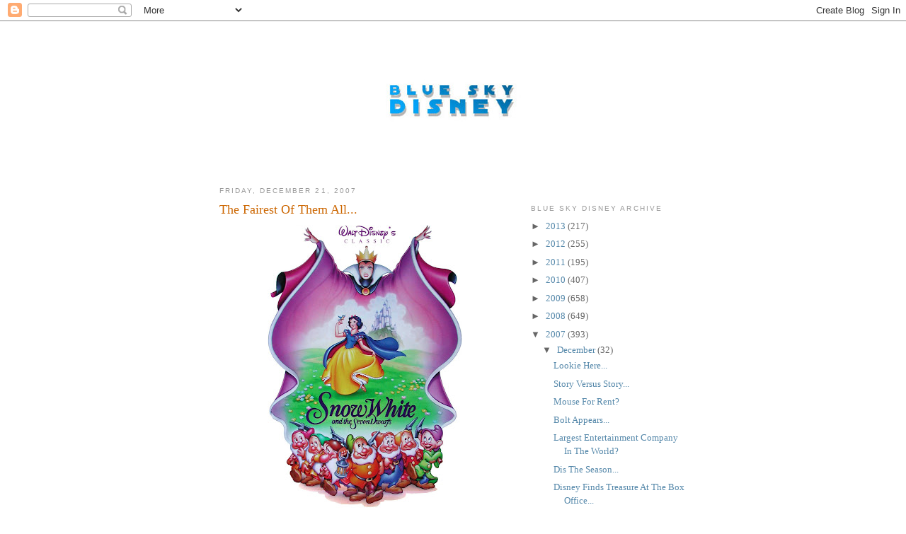

--- FILE ---
content_type: text/html; charset=utf-8
request_url: https://www.google.com/recaptcha/api2/aframe
body_size: 268
content:
<!DOCTYPE HTML><html><head><meta http-equiv="content-type" content="text/html; charset=UTF-8"></head><body><script nonce="0JlHYknVLT54SgrDV8lhUQ">/** Anti-fraud and anti-abuse applications only. See google.com/recaptcha */ try{var clients={'sodar':'https://pagead2.googlesyndication.com/pagead/sodar?'};window.addEventListener("message",function(a){try{if(a.source===window.parent){var b=JSON.parse(a.data);var c=clients[b['id']];if(c){var d=document.createElement('img');d.src=c+b['params']+'&rc='+(localStorage.getItem("rc::a")?sessionStorage.getItem("rc::b"):"");window.document.body.appendChild(d);sessionStorage.setItem("rc::e",parseInt(sessionStorage.getItem("rc::e")||0)+1);localStorage.setItem("rc::h",'1768986502543');}}}catch(b){}});window.parent.postMessage("_grecaptcha_ready", "*");}catch(b){}</script></body></html>